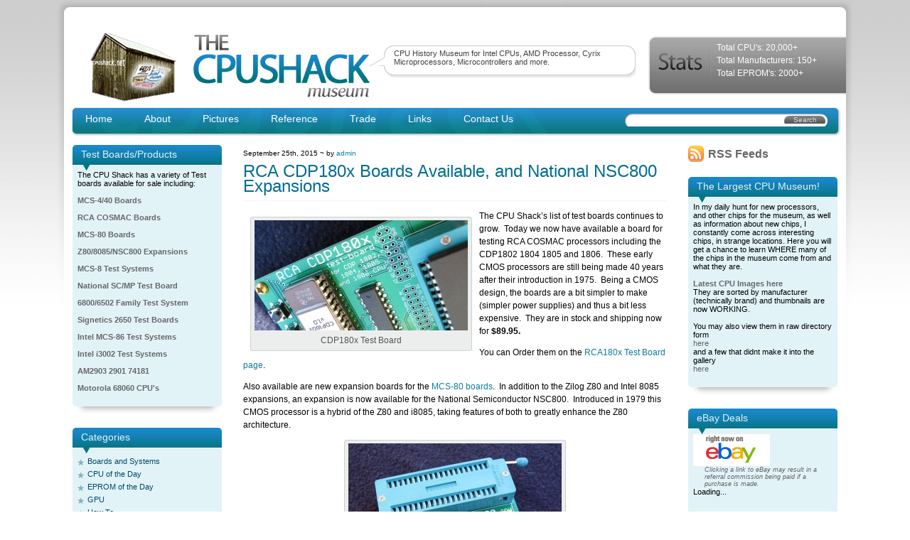

--- FILE ---
content_type: text/html; charset=UTF-8
request_url: https://www.cpushack.com/2015/09/25/rca-cdp180x-boards-available-and-national-nsc800-expansions/
body_size: 18233
content:
<!DOCTYPE html PUBLIC "-//W3C//DTD XHTML 1.0 Transitional//EN" "http://www.w3.org/TR/xhtml1/DTD/xhtml1-transitional.dtd">
<html xmlns="http://www.w3.org/1999/xhtml">

<head profile="http://gmpg.org/xfn/11">
<meta http-equiv="Content-Type" content="text/html; charset=UTF-8" />

<meta name="generator" content="WordPress 6.8.3" /> <!-- leave this for stats -->
<meta name='yandex-verification' content='46b5bac99c3a0881' />
<link rel="stylesheet" href="https://www.cpushack.com/wp-content/themes/cpushack/style.css" type="text/css" media="screen" />
<link rel="alternate" type="application/rss+xml" title="RSS 2.0" href="https://www.cpushack.com/feed/" />
<link rel="alternate" type="text/xml" title="RSS .92" href="https://www.cpushack.com/feed/rss/" />
<link rel="alternate" type="application/atom+xml" title="Atom 0.3" href="https://www.cpushack.com/feed/atom/" />
<link rel="pingback" href="" />

	<link rel='archives' title='August 2025' href='https://www.cpushack.com/2025/08/' />
	<link rel='archives' title='March 2025' href='https://www.cpushack.com/2025/03/' />
	<link rel='archives' title='February 2025' href='https://www.cpushack.com/2025/02/' />
	<link rel='archives' title='March 2024' href='https://www.cpushack.com/2024/03/' />
	<link rel='archives' title='February 2024' href='https://www.cpushack.com/2024/02/' />
	<link rel='archives' title='December 2023' href='https://www.cpushack.com/2023/12/' />
	<link rel='archives' title='September 2023' href='https://www.cpushack.com/2023/09/' />
	<link rel='archives' title='August 2023' href='https://www.cpushack.com/2023/08/' />
	<link rel='archives' title='June 2023' href='https://www.cpushack.com/2023/06/' />
	<link rel='archives' title='April 2023' href='https://www.cpushack.com/2023/04/' />
	<link rel='archives' title='January 2023' href='https://www.cpushack.com/2023/01/' />
	<link rel='archives' title='October 2022' href='https://www.cpushack.com/2022/10/' />
	<link rel='archives' title='September 2022' href='https://www.cpushack.com/2022/09/' />
	<link rel='archives' title='August 2022' href='https://www.cpushack.com/2022/08/' />
	<link rel='archives' title='July 2022' href='https://www.cpushack.com/2022/07/' />
	<link rel='archives' title='June 2022' href='https://www.cpushack.com/2022/06/' />
	<link rel='archives' title='March 2022' href='https://www.cpushack.com/2022/03/' />
	<link rel='archives' title='February 2022' href='https://www.cpushack.com/2022/02/' />
	<link rel='archives' title='January 2022' href='https://www.cpushack.com/2022/01/' />
	<link rel='archives' title='November 2021' href='https://www.cpushack.com/2021/11/' />
	<link rel='archives' title='October 2021' href='https://www.cpushack.com/2021/10/' />
	<link rel='archives' title='September 2021' href='https://www.cpushack.com/2021/09/' />
	<link rel='archives' title='August 2021' href='https://www.cpushack.com/2021/08/' />
	<link rel='archives' title='July 2021' href='https://www.cpushack.com/2021/07/' />
	<link rel='archives' title='June 2021' href='https://www.cpushack.com/2021/06/' />
	<link rel='archives' title='May 2021' href='https://www.cpushack.com/2021/05/' />
	<link rel='archives' title='March 2021' href='https://www.cpushack.com/2021/03/' />
	<link rel='archives' title='February 2021' href='https://www.cpushack.com/2021/02/' />
	<link rel='archives' title='January 2021' href='https://www.cpushack.com/2021/01/' />
	<link rel='archives' title='November 2020' href='https://www.cpushack.com/2020/11/' />
	<link rel='archives' title='October 2020' href='https://www.cpushack.com/2020/10/' />
	<link rel='archives' title='September 2020' href='https://www.cpushack.com/2020/09/' />
	<link rel='archives' title='August 2020' href='https://www.cpushack.com/2020/08/' />
	<link rel='archives' title='July 2020' href='https://www.cpushack.com/2020/07/' />
	<link rel='archives' title='June 2020' href='https://www.cpushack.com/2020/06/' />
	<link rel='archives' title='May 2020' href='https://www.cpushack.com/2020/05/' />
	<link rel='archives' title='April 2020' href='https://www.cpushack.com/2020/04/' />
	<link rel='archives' title='March 2020' href='https://www.cpushack.com/2020/03/' />
	<link rel='archives' title='February 2020' href='https://www.cpushack.com/2020/02/' />
	<link rel='archives' title='January 2020' href='https://www.cpushack.com/2020/01/' />
	<link rel='archives' title='December 2019' href='https://www.cpushack.com/2019/12/' />
	<link rel='archives' title='November 2019' href='https://www.cpushack.com/2019/11/' />
	<link rel='archives' title='October 2019' href='https://www.cpushack.com/2019/10/' />
	<link rel='archives' title='September 2019' href='https://www.cpushack.com/2019/09/' />
	<link rel='archives' title='August 2019' href='https://www.cpushack.com/2019/08/' />
	<link rel='archives' title='June 2019' href='https://www.cpushack.com/2019/06/' />
	<link rel='archives' title='April 2019' href='https://www.cpushack.com/2019/04/' />
	<link rel='archives' title='March 2019' href='https://www.cpushack.com/2019/03/' />
	<link rel='archives' title='January 2019' href='https://www.cpushack.com/2019/01/' />
	<link rel='archives' title='December 2018' href='https://www.cpushack.com/2018/12/' />
	<link rel='archives' title='November 2018' href='https://www.cpushack.com/2018/11/' />
	<link rel='archives' title='October 2018' href='https://www.cpushack.com/2018/10/' />
	<link rel='archives' title='September 2018' href='https://www.cpushack.com/2018/09/' />
	<link rel='archives' title='August 2018' href='https://www.cpushack.com/2018/08/' />
	<link rel='archives' title='July 2018' href='https://www.cpushack.com/2018/07/' />
	<link rel='archives' title='June 2018' href='https://www.cpushack.com/2018/06/' />
	<link rel='archives' title='May 2018' href='https://www.cpushack.com/2018/05/' />
	<link rel='archives' title='April 2018' href='https://www.cpushack.com/2018/04/' />
	<link rel='archives' title='March 2018' href='https://www.cpushack.com/2018/03/' />
	<link rel='archives' title='January 2018' href='https://www.cpushack.com/2018/01/' />
	<link rel='archives' title='December 2017' href='https://www.cpushack.com/2017/12/' />
	<link rel='archives' title='November 2017' href='https://www.cpushack.com/2017/11/' />
	<link rel='archives' title='October 2017' href='https://www.cpushack.com/2017/10/' />
	<link rel='archives' title='September 2017' href='https://www.cpushack.com/2017/09/' />
	<link rel='archives' title='August 2017' href='https://www.cpushack.com/2017/08/' />
	<link rel='archives' title='July 2017' href='https://www.cpushack.com/2017/07/' />
	<link rel='archives' title='June 2017' href='https://www.cpushack.com/2017/06/' />
	<link rel='archives' title='May 2017' href='https://www.cpushack.com/2017/05/' />
	<link rel='archives' title='April 2017' href='https://www.cpushack.com/2017/04/' />
	<link rel='archives' title='March 2017' href='https://www.cpushack.com/2017/03/' />
	<link rel='archives' title='February 2017' href='https://www.cpushack.com/2017/02/' />
	<link rel='archives' title='January 2017' href='https://www.cpushack.com/2017/01/' />
	<link rel='archives' title='November 2016' href='https://www.cpushack.com/2016/11/' />
	<link rel='archives' title='October 2016' href='https://www.cpushack.com/2016/10/' />
	<link rel='archives' title='September 2016' href='https://www.cpushack.com/2016/09/' />
	<link rel='archives' title='August 2016' href='https://www.cpushack.com/2016/08/' />
	<link rel='archives' title='July 2016' href='https://www.cpushack.com/2016/07/' />
	<link rel='archives' title='June 2016' href='https://www.cpushack.com/2016/06/' />
	<link rel='archives' title='May 2016' href='https://www.cpushack.com/2016/05/' />
	<link rel='archives' title='April 2016' href='https://www.cpushack.com/2016/04/' />
	<link rel='archives' title='March 2016' href='https://www.cpushack.com/2016/03/' />
	<link rel='archives' title='February 2016' href='https://www.cpushack.com/2016/02/' />
	<link rel='archives' title='January 2016' href='https://www.cpushack.com/2016/01/' />
	<link rel='archives' title='December 2015' href='https://www.cpushack.com/2015/12/' />
	<link rel='archives' title='November 2015' href='https://www.cpushack.com/2015/11/' />
	<link rel='archives' title='October 2015' href='https://www.cpushack.com/2015/10/' />
	<link rel='archives' title='September 2015' href='https://www.cpushack.com/2015/09/' />
	<link rel='archives' title='July 2015' href='https://www.cpushack.com/2015/07/' />
	<link rel='archives' title='June 2015' href='https://www.cpushack.com/2015/06/' />
	<link rel='archives' title='May 2015' href='https://www.cpushack.com/2015/05/' />
	<link rel='archives' title='April 2015' href='https://www.cpushack.com/2015/04/' />
	<link rel='archives' title='March 2015' href='https://www.cpushack.com/2015/03/' />
	<link rel='archives' title='February 2015' href='https://www.cpushack.com/2015/02/' />
	<link rel='archives' title='January 2015' href='https://www.cpushack.com/2015/01/' />
	<link rel='archives' title='December 2014' href='https://www.cpushack.com/2014/12/' />
	<link rel='archives' title='November 2014' href='https://www.cpushack.com/2014/11/' />
	<link rel='archives' title='October 2014' href='https://www.cpushack.com/2014/10/' />
	<link rel='archives' title='September 2014' href='https://www.cpushack.com/2014/09/' />
	<link rel='archives' title='August 2014' href='https://www.cpushack.com/2014/08/' />
	<link rel='archives' title='July 2014' href='https://www.cpushack.com/2014/07/' />
	<link rel='archives' title='June 2014' href='https://www.cpushack.com/2014/06/' />
	<link rel='archives' title='May 2014' href='https://www.cpushack.com/2014/05/' />
	<link rel='archives' title='April 2014' href='https://www.cpushack.com/2014/04/' />
	<link rel='archives' title='March 2014' href='https://www.cpushack.com/2014/03/' />
	<link rel='archives' title='February 2014' href='https://www.cpushack.com/2014/02/' />
	<link rel='archives' title='January 2014' href='https://www.cpushack.com/2014/01/' />
	<link rel='archives' title='November 2013' href='https://www.cpushack.com/2013/11/' />
	<link rel='archives' title='October 2013' href='https://www.cpushack.com/2013/10/' />
	<link rel='archives' title='September 2013' href='https://www.cpushack.com/2013/09/' />
	<link rel='archives' title='August 2013' href='https://www.cpushack.com/2013/08/' />
	<link rel='archives' title='July 2013' href='https://www.cpushack.com/2013/07/' />
	<link rel='archives' title='June 2013' href='https://www.cpushack.com/2013/06/' />
	<link rel='archives' title='May 2013' href='https://www.cpushack.com/2013/05/' />
	<link rel='archives' title='April 2013' href='https://www.cpushack.com/2013/04/' />
	<link rel='archives' title='March 2013' href='https://www.cpushack.com/2013/03/' />
	<link rel='archives' title='February 2013' href='https://www.cpushack.com/2013/02/' />
	<link rel='archives' title='January 2013' href='https://www.cpushack.com/2013/01/' />
	<link rel='archives' title='December 2012' href='https://www.cpushack.com/2012/12/' />
	<link rel='archives' title='November 2012' href='https://www.cpushack.com/2012/11/' />
	<link rel='archives' title='October 2012' href='https://www.cpushack.com/2012/10/' />
	<link rel='archives' title='September 2012' href='https://www.cpushack.com/2012/09/' />
	<link rel='archives' title='August 2012' href='https://www.cpushack.com/2012/08/' />
	<link rel='archives' title='July 2012' href='https://www.cpushack.com/2012/07/' />
	<link rel='archives' title='September 2011' href='https://www.cpushack.com/2011/09/' />
	<link rel='archives' title='August 2011' href='https://www.cpushack.com/2011/08/' />
	<link rel='archives' title='May 2011' href='https://www.cpushack.com/2011/05/' />
	<link rel='archives' title='April 2011' href='https://www.cpushack.com/2011/04/' />
	<link rel='archives' title='March 2011' href='https://www.cpushack.com/2011/03/' />
	<link rel='archives' title='February 2011' href='https://www.cpushack.com/2011/02/' />
	<link rel='archives' title='January 2011' href='https://www.cpushack.com/2011/01/' />
	<link rel='archives' title='December 2010' href='https://www.cpushack.com/2010/12/' />
	<link rel='archives' title='November 2010' href='https://www.cpushack.com/2010/11/' />
	<link rel='archives' title='October 2010' href='https://www.cpushack.com/2010/10/' />
	<link rel='archives' title='September 2010' href='https://www.cpushack.com/2010/09/' />
	<link rel='archives' title='August 2010' href='https://www.cpushack.com/2010/08/' />
	<link rel='archives' title='June 2010' href='https://www.cpushack.com/2010/06/' />
	<link rel='archives' title='May 2010' href='https://www.cpushack.com/2010/05/' />
	<link rel='archives' title='April 2010' href='https://www.cpushack.com/2010/04/' />
	<link rel='archives' title='March 2010' href='https://www.cpushack.com/2010/03/' />
	<link rel='archives' title='February 2010' href='https://www.cpushack.com/2010/02/' />
	<link rel='archives' title='January 2010' href='https://www.cpushack.com/2010/01/' />
	<link rel='archives' title='November 2009' href='https://www.cpushack.com/2009/11/' />
	<link rel='archives' title='October 2009' href='https://www.cpushack.com/2009/10/' />
	<link rel='archives' title='September 2009' href='https://www.cpushack.com/2009/09/' />
	<link rel='archives' title='July 2009' href='https://www.cpushack.com/2009/07/' />
	<link rel='archives' title='June 2009' href='https://www.cpushack.com/2009/06/' />
	<link rel='archives' title='May 2009' href='https://www.cpushack.com/2009/05/' />
	<link rel='archives' title='April 2009' href='https://www.cpushack.com/2009/04/' />
	<link rel='archives' title='March 2009' href='https://www.cpushack.com/2009/03/' />
	<link rel='archives' title='February 2009' href='https://www.cpushack.com/2009/02/' />
	<link rel='archives' title='January 2009' href='https://www.cpushack.com/2009/01/' />
	<style>img:is([sizes="auto" i], [sizes^="auto," i]) { contain-intrinsic-size: 3000px 1500px }</style>
	
		<!-- All in One SEO 4.9.3 - aioseo.com -->
		<title>RCA CDP180x Boards Available, and National NSC800 Expansions | The CPU Shack Museum</title>
	<meta name="robots" content="max-image-preview:large" />
	<meta name="author" content="admin"/>
	<meta name="keywords" content="cdp1802,cosmac,nsc800" />
	<link rel="canonical" href="https://www.cpushack.com/2015/09/25/rca-cdp180x-boards-available-and-national-nsc800-expansions/" />
	<meta name="generator" content="All in One SEO (AIOSEO) 4.9.3" />
		<meta property="og:locale" content="en_US" />
		<meta property="og:site_name" content="The CPU Shack Museum | CPU History Museum for Intel CPUs, AMD Processor, Cyrix Microprocessors, Microcontrollers and more." />
		<meta property="og:type" content="article" />
		<meta property="og:title" content="RCA CDP180x Boards Available, and National NSC800 Expansions | The CPU Shack Museum" />
		<meta property="og:url" content="https://www.cpushack.com/2015/09/25/rca-cdp180x-boards-available-and-national-nsc800-expansions/" />
		<meta property="article:published_time" content="2015-09-26T03:44:42+00:00" />
		<meta property="article:modified_time" content="2015-09-26T03:44:42+00:00" />
		<meta name="twitter:card" content="summary" />
		<meta name="twitter:title" content="RCA CDP180x Boards Available, and National NSC800 Expansions | The CPU Shack Museum" />
		<script type="application/ld+json" class="aioseo-schema">
			{"@context":"https:\/\/schema.org","@graph":[{"@type":"Article","@id":"https:\/\/www.cpushack.com\/2015\/09\/25\/rca-cdp180x-boards-available-and-national-nsc800-expansions\/#article","name":"RCA CDP180x Boards Available, and National NSC800 Expansions | The CPU Shack Museum","headline":"RCA CDP180x Boards Available, and National NSC800 Expansions","author":{"@id":"https:\/\/www.cpushack.com\/author\/admin\/#author"},"publisher":{"@id":"https:\/\/www.cpushack.com\/#organization"},"image":{"@type":"ImageObject","url":"https:\/\/www.cpushack.com\/wp-content\/uploads\/2015\/09\/CDP180x_2.jpg","@id":"https:\/\/www.cpushack.com\/2015\/09\/25\/rca-cdp180x-boards-available-and-national-nsc800-expansions\/#articleImage","width":1024,"height":529},"datePublished":"2015-09-25T21:44:42-06:00","dateModified":"2015-09-25T21:44:42-06:00","inLanguage":"en-US","mainEntityOfPage":{"@id":"https:\/\/www.cpushack.com\/2015\/09\/25\/rca-cdp180x-boards-available-and-national-nsc800-expansions\/#webpage"},"isPartOf":{"@id":"https:\/\/www.cpushack.com\/2015\/09\/25\/rca-cdp180x-boards-available-and-national-nsc800-expansions\/#webpage"},"articleSection":"Products, CDP1802, COSMAC, NSC800"},{"@type":"BreadcrumbList","@id":"https:\/\/www.cpushack.com\/2015\/09\/25\/rca-cdp180x-boards-available-and-national-nsc800-expansions\/#breadcrumblist","itemListElement":[{"@type":"ListItem","@id":"https:\/\/www.cpushack.com#listItem","position":1,"name":"Home","item":"https:\/\/www.cpushack.com","nextItem":{"@type":"ListItem","@id":"https:\/\/www.cpushack.com\/category\/products\/#listItem","name":"Products"}},{"@type":"ListItem","@id":"https:\/\/www.cpushack.com\/category\/products\/#listItem","position":2,"name":"Products","item":"https:\/\/www.cpushack.com\/category\/products\/","nextItem":{"@type":"ListItem","@id":"https:\/\/www.cpushack.com\/2015\/09\/25\/rca-cdp180x-boards-available-and-national-nsc800-expansions\/#listItem","name":"RCA CDP180x Boards Available, and National NSC800 Expansions"},"previousItem":{"@type":"ListItem","@id":"https:\/\/www.cpushack.com#listItem","name":"Home"}},{"@type":"ListItem","@id":"https:\/\/www.cpushack.com\/2015\/09\/25\/rca-cdp180x-boards-available-and-national-nsc800-expansions\/#listItem","position":3,"name":"RCA CDP180x Boards Available, and National NSC800 Expansions","previousItem":{"@type":"ListItem","@id":"https:\/\/www.cpushack.com\/category\/products\/#listItem","name":"Products"}}]},{"@type":"Organization","@id":"https:\/\/www.cpushack.com\/#organization","name":"The CPU Shack Museum","description":"CPU History Museum for Intel CPUs, AMD Processor, Cyrix Microprocessors, Microcontrollers and more.","url":"https:\/\/www.cpushack.com\/"},{"@type":"Person","@id":"https:\/\/www.cpushack.com\/author\/admin\/#author","url":"https:\/\/www.cpushack.com\/author\/admin\/","name":"admin","image":{"@type":"ImageObject","@id":"https:\/\/www.cpushack.com\/2015\/09\/25\/rca-cdp180x-boards-available-and-national-nsc800-expansions\/#authorImage","url":"https:\/\/secure.gravatar.com\/avatar\/68ed5de547d3bb017cbdcf573adfb9caaafb4014dfa96f8b928ff5c9574fa256?s=96&d=mm&r=g","width":96,"height":96,"caption":"admin"}},{"@type":"WebPage","@id":"https:\/\/www.cpushack.com\/2015\/09\/25\/rca-cdp180x-boards-available-and-national-nsc800-expansions\/#webpage","url":"https:\/\/www.cpushack.com\/2015\/09\/25\/rca-cdp180x-boards-available-and-national-nsc800-expansions\/","name":"RCA CDP180x Boards Available, and National NSC800 Expansions | The CPU Shack Museum","inLanguage":"en-US","isPartOf":{"@id":"https:\/\/www.cpushack.com\/#website"},"breadcrumb":{"@id":"https:\/\/www.cpushack.com\/2015\/09\/25\/rca-cdp180x-boards-available-and-national-nsc800-expansions\/#breadcrumblist"},"author":{"@id":"https:\/\/www.cpushack.com\/author\/admin\/#author"},"creator":{"@id":"https:\/\/www.cpushack.com\/author\/admin\/#author"},"datePublished":"2015-09-25T21:44:42-06:00","dateModified":"2015-09-25T21:44:42-06:00"},{"@type":"WebSite","@id":"https:\/\/www.cpushack.com\/#website","url":"https:\/\/www.cpushack.com\/","name":"The CPU Shack Museum","description":"CPU History Museum for Intel CPUs, AMD Processor, Cyrix Microprocessors, Microcontrollers and more.","inLanguage":"en-US","publisher":{"@id":"https:\/\/www.cpushack.com\/#organization"}}]}
		</script>
		<!-- All in One SEO -->

<link rel="alternate" type="application/rss+xml" title="The CPU Shack Museum &raquo; RCA CDP180x Boards Available, and National NSC800 Expansions Comments Feed" href="https://www.cpushack.com/2015/09/25/rca-cdp180x-boards-available-and-national-nsc800-expansions/feed/" />
<script type="text/javascript">
/* <![CDATA[ */
window._wpemojiSettings = {"baseUrl":"https:\/\/s.w.org\/images\/core\/emoji\/16.0.1\/72x72\/","ext":".png","svgUrl":"https:\/\/s.w.org\/images\/core\/emoji\/16.0.1\/svg\/","svgExt":".svg","source":{"concatemoji":"https:\/\/www.cpushack.com\/wp-includes\/js\/wp-emoji-release.min.js?ver=6.8.3"}};
/*! This file is auto-generated */
!function(s,n){var o,i,e;function c(e){try{var t={supportTests:e,timestamp:(new Date).valueOf()};sessionStorage.setItem(o,JSON.stringify(t))}catch(e){}}function p(e,t,n){e.clearRect(0,0,e.canvas.width,e.canvas.height),e.fillText(t,0,0);var t=new Uint32Array(e.getImageData(0,0,e.canvas.width,e.canvas.height).data),a=(e.clearRect(0,0,e.canvas.width,e.canvas.height),e.fillText(n,0,0),new Uint32Array(e.getImageData(0,0,e.canvas.width,e.canvas.height).data));return t.every(function(e,t){return e===a[t]})}function u(e,t){e.clearRect(0,0,e.canvas.width,e.canvas.height),e.fillText(t,0,0);for(var n=e.getImageData(16,16,1,1),a=0;a<n.data.length;a++)if(0!==n.data[a])return!1;return!0}function f(e,t,n,a){switch(t){case"flag":return n(e,"\ud83c\udff3\ufe0f\u200d\u26a7\ufe0f","\ud83c\udff3\ufe0f\u200b\u26a7\ufe0f")?!1:!n(e,"\ud83c\udde8\ud83c\uddf6","\ud83c\udde8\u200b\ud83c\uddf6")&&!n(e,"\ud83c\udff4\udb40\udc67\udb40\udc62\udb40\udc65\udb40\udc6e\udb40\udc67\udb40\udc7f","\ud83c\udff4\u200b\udb40\udc67\u200b\udb40\udc62\u200b\udb40\udc65\u200b\udb40\udc6e\u200b\udb40\udc67\u200b\udb40\udc7f");case"emoji":return!a(e,"\ud83e\udedf")}return!1}function g(e,t,n,a){var r="undefined"!=typeof WorkerGlobalScope&&self instanceof WorkerGlobalScope?new OffscreenCanvas(300,150):s.createElement("canvas"),o=r.getContext("2d",{willReadFrequently:!0}),i=(o.textBaseline="top",o.font="600 32px Arial",{});return e.forEach(function(e){i[e]=t(o,e,n,a)}),i}function t(e){var t=s.createElement("script");t.src=e,t.defer=!0,s.head.appendChild(t)}"undefined"!=typeof Promise&&(o="wpEmojiSettingsSupports",i=["flag","emoji"],n.supports={everything:!0,everythingExceptFlag:!0},e=new Promise(function(e){s.addEventListener("DOMContentLoaded",e,{once:!0})}),new Promise(function(t){var n=function(){try{var e=JSON.parse(sessionStorage.getItem(o));if("object"==typeof e&&"number"==typeof e.timestamp&&(new Date).valueOf()<e.timestamp+604800&&"object"==typeof e.supportTests)return e.supportTests}catch(e){}return null}();if(!n){if("undefined"!=typeof Worker&&"undefined"!=typeof OffscreenCanvas&&"undefined"!=typeof URL&&URL.createObjectURL&&"undefined"!=typeof Blob)try{var e="postMessage("+g.toString()+"("+[JSON.stringify(i),f.toString(),p.toString(),u.toString()].join(",")+"));",a=new Blob([e],{type:"text/javascript"}),r=new Worker(URL.createObjectURL(a),{name:"wpTestEmojiSupports"});return void(r.onmessage=function(e){c(n=e.data),r.terminate(),t(n)})}catch(e){}c(n=g(i,f,p,u))}t(n)}).then(function(e){for(var t in e)n.supports[t]=e[t],n.supports.everything=n.supports.everything&&n.supports[t],"flag"!==t&&(n.supports.everythingExceptFlag=n.supports.everythingExceptFlag&&n.supports[t]);n.supports.everythingExceptFlag=n.supports.everythingExceptFlag&&!n.supports.flag,n.DOMReady=!1,n.readyCallback=function(){n.DOMReady=!0}}).then(function(){return e}).then(function(){var e;n.supports.everything||(n.readyCallback(),(e=n.source||{}).concatemoji?t(e.concatemoji):e.wpemoji&&e.twemoji&&(t(e.twemoji),t(e.wpemoji)))}))}((window,document),window._wpemojiSettings);
/* ]]> */
</script>
<!-- www.cpushack.com is managing ads with Advanced Ads 2.0.16 – https://wpadvancedads.com/ --><script id="cpush-ready">
			window.advanced_ads_ready=function(e,a){a=a||"complete";var d=function(e){return"interactive"===a?"loading"!==e:"complete"===e};d(document.readyState)?e():document.addEventListener("readystatechange",(function(a){d(a.target.readyState)&&e()}),{once:"interactive"===a})},window.advanced_ads_ready_queue=window.advanced_ads_ready_queue||[];		</script>
		<style id='wp-emoji-styles-inline-css' type='text/css'>

	img.wp-smiley, img.emoji {
		display: inline !important;
		border: none !important;
		box-shadow: none !important;
		height: 1em !important;
		width: 1em !important;
		margin: 0 0.07em !important;
		vertical-align: -0.1em !important;
		background: none !important;
		padding: 0 !important;
	}
</style>
<link rel='stylesheet' id='wp-block-library-css' href='https://www.cpushack.com/wp-includes/css/dist/block-library/style.min.css?ver=6.8.3' type='text/css' media='all' />
<style id='classic-theme-styles-inline-css' type='text/css'>
/*! This file is auto-generated */
.wp-block-button__link{color:#fff;background-color:#32373c;border-radius:9999px;box-shadow:none;text-decoration:none;padding:calc(.667em + 2px) calc(1.333em + 2px);font-size:1.125em}.wp-block-file__button{background:#32373c;color:#fff;text-decoration:none}
</style>
<link rel='stylesheet' id='aioseo/css/src/vue/standalone/blocks/table-of-contents/global.scss-css' href='https://www.cpushack.com/wp-content/plugins/all-in-one-seo-pack/dist/Lite/assets/css/table-of-contents/global.e90f6d47.css?ver=4.9.3' type='text/css' media='all' />
<style id='global-styles-inline-css' type='text/css'>
:root{--wp--preset--aspect-ratio--square: 1;--wp--preset--aspect-ratio--4-3: 4/3;--wp--preset--aspect-ratio--3-4: 3/4;--wp--preset--aspect-ratio--3-2: 3/2;--wp--preset--aspect-ratio--2-3: 2/3;--wp--preset--aspect-ratio--16-9: 16/9;--wp--preset--aspect-ratio--9-16: 9/16;--wp--preset--color--black: #000000;--wp--preset--color--cyan-bluish-gray: #abb8c3;--wp--preset--color--white: #ffffff;--wp--preset--color--pale-pink: #f78da7;--wp--preset--color--vivid-red: #cf2e2e;--wp--preset--color--luminous-vivid-orange: #ff6900;--wp--preset--color--luminous-vivid-amber: #fcb900;--wp--preset--color--light-green-cyan: #7bdcb5;--wp--preset--color--vivid-green-cyan: #00d084;--wp--preset--color--pale-cyan-blue: #8ed1fc;--wp--preset--color--vivid-cyan-blue: #0693e3;--wp--preset--color--vivid-purple: #9b51e0;--wp--preset--gradient--vivid-cyan-blue-to-vivid-purple: linear-gradient(135deg,rgba(6,147,227,1) 0%,rgb(155,81,224) 100%);--wp--preset--gradient--light-green-cyan-to-vivid-green-cyan: linear-gradient(135deg,rgb(122,220,180) 0%,rgb(0,208,130) 100%);--wp--preset--gradient--luminous-vivid-amber-to-luminous-vivid-orange: linear-gradient(135deg,rgba(252,185,0,1) 0%,rgba(255,105,0,1) 100%);--wp--preset--gradient--luminous-vivid-orange-to-vivid-red: linear-gradient(135deg,rgba(255,105,0,1) 0%,rgb(207,46,46) 100%);--wp--preset--gradient--very-light-gray-to-cyan-bluish-gray: linear-gradient(135deg,rgb(238,238,238) 0%,rgb(169,184,195) 100%);--wp--preset--gradient--cool-to-warm-spectrum: linear-gradient(135deg,rgb(74,234,220) 0%,rgb(151,120,209) 20%,rgb(207,42,186) 40%,rgb(238,44,130) 60%,rgb(251,105,98) 80%,rgb(254,248,76) 100%);--wp--preset--gradient--blush-light-purple: linear-gradient(135deg,rgb(255,206,236) 0%,rgb(152,150,240) 100%);--wp--preset--gradient--blush-bordeaux: linear-gradient(135deg,rgb(254,205,165) 0%,rgb(254,45,45) 50%,rgb(107,0,62) 100%);--wp--preset--gradient--luminous-dusk: linear-gradient(135deg,rgb(255,203,112) 0%,rgb(199,81,192) 50%,rgb(65,88,208) 100%);--wp--preset--gradient--pale-ocean: linear-gradient(135deg,rgb(255,245,203) 0%,rgb(182,227,212) 50%,rgb(51,167,181) 100%);--wp--preset--gradient--electric-grass: linear-gradient(135deg,rgb(202,248,128) 0%,rgb(113,206,126) 100%);--wp--preset--gradient--midnight: linear-gradient(135deg,rgb(2,3,129) 0%,rgb(40,116,252) 100%);--wp--preset--font-size--small: 13px;--wp--preset--font-size--medium: 20px;--wp--preset--font-size--large: 36px;--wp--preset--font-size--x-large: 42px;--wp--preset--spacing--20: 0.44rem;--wp--preset--spacing--30: 0.67rem;--wp--preset--spacing--40: 1rem;--wp--preset--spacing--50: 1.5rem;--wp--preset--spacing--60: 2.25rem;--wp--preset--spacing--70: 3.38rem;--wp--preset--spacing--80: 5.06rem;--wp--preset--shadow--natural: 6px 6px 9px rgba(0, 0, 0, 0.2);--wp--preset--shadow--deep: 12px 12px 50px rgba(0, 0, 0, 0.4);--wp--preset--shadow--sharp: 6px 6px 0px rgba(0, 0, 0, 0.2);--wp--preset--shadow--outlined: 6px 6px 0px -3px rgba(255, 255, 255, 1), 6px 6px rgba(0, 0, 0, 1);--wp--preset--shadow--crisp: 6px 6px 0px rgba(0, 0, 0, 1);}:where(.is-layout-flex){gap: 0.5em;}:where(.is-layout-grid){gap: 0.5em;}body .is-layout-flex{display: flex;}.is-layout-flex{flex-wrap: wrap;align-items: center;}.is-layout-flex > :is(*, div){margin: 0;}body .is-layout-grid{display: grid;}.is-layout-grid > :is(*, div){margin: 0;}:where(.wp-block-columns.is-layout-flex){gap: 2em;}:where(.wp-block-columns.is-layout-grid){gap: 2em;}:where(.wp-block-post-template.is-layout-flex){gap: 1.25em;}:where(.wp-block-post-template.is-layout-grid){gap: 1.25em;}.has-black-color{color: var(--wp--preset--color--black) !important;}.has-cyan-bluish-gray-color{color: var(--wp--preset--color--cyan-bluish-gray) !important;}.has-white-color{color: var(--wp--preset--color--white) !important;}.has-pale-pink-color{color: var(--wp--preset--color--pale-pink) !important;}.has-vivid-red-color{color: var(--wp--preset--color--vivid-red) !important;}.has-luminous-vivid-orange-color{color: var(--wp--preset--color--luminous-vivid-orange) !important;}.has-luminous-vivid-amber-color{color: var(--wp--preset--color--luminous-vivid-amber) !important;}.has-light-green-cyan-color{color: var(--wp--preset--color--light-green-cyan) !important;}.has-vivid-green-cyan-color{color: var(--wp--preset--color--vivid-green-cyan) !important;}.has-pale-cyan-blue-color{color: var(--wp--preset--color--pale-cyan-blue) !important;}.has-vivid-cyan-blue-color{color: var(--wp--preset--color--vivid-cyan-blue) !important;}.has-vivid-purple-color{color: var(--wp--preset--color--vivid-purple) !important;}.has-black-background-color{background-color: var(--wp--preset--color--black) !important;}.has-cyan-bluish-gray-background-color{background-color: var(--wp--preset--color--cyan-bluish-gray) !important;}.has-white-background-color{background-color: var(--wp--preset--color--white) !important;}.has-pale-pink-background-color{background-color: var(--wp--preset--color--pale-pink) !important;}.has-vivid-red-background-color{background-color: var(--wp--preset--color--vivid-red) !important;}.has-luminous-vivid-orange-background-color{background-color: var(--wp--preset--color--luminous-vivid-orange) !important;}.has-luminous-vivid-amber-background-color{background-color: var(--wp--preset--color--luminous-vivid-amber) !important;}.has-light-green-cyan-background-color{background-color: var(--wp--preset--color--light-green-cyan) !important;}.has-vivid-green-cyan-background-color{background-color: var(--wp--preset--color--vivid-green-cyan) !important;}.has-pale-cyan-blue-background-color{background-color: var(--wp--preset--color--pale-cyan-blue) !important;}.has-vivid-cyan-blue-background-color{background-color: var(--wp--preset--color--vivid-cyan-blue) !important;}.has-vivid-purple-background-color{background-color: var(--wp--preset--color--vivid-purple) !important;}.has-black-border-color{border-color: var(--wp--preset--color--black) !important;}.has-cyan-bluish-gray-border-color{border-color: var(--wp--preset--color--cyan-bluish-gray) !important;}.has-white-border-color{border-color: var(--wp--preset--color--white) !important;}.has-pale-pink-border-color{border-color: var(--wp--preset--color--pale-pink) !important;}.has-vivid-red-border-color{border-color: var(--wp--preset--color--vivid-red) !important;}.has-luminous-vivid-orange-border-color{border-color: var(--wp--preset--color--luminous-vivid-orange) !important;}.has-luminous-vivid-amber-border-color{border-color: var(--wp--preset--color--luminous-vivid-amber) !important;}.has-light-green-cyan-border-color{border-color: var(--wp--preset--color--light-green-cyan) !important;}.has-vivid-green-cyan-border-color{border-color: var(--wp--preset--color--vivid-green-cyan) !important;}.has-pale-cyan-blue-border-color{border-color: var(--wp--preset--color--pale-cyan-blue) !important;}.has-vivid-cyan-blue-border-color{border-color: var(--wp--preset--color--vivid-cyan-blue) !important;}.has-vivid-purple-border-color{border-color: var(--wp--preset--color--vivid-purple) !important;}.has-vivid-cyan-blue-to-vivid-purple-gradient-background{background: var(--wp--preset--gradient--vivid-cyan-blue-to-vivid-purple) !important;}.has-light-green-cyan-to-vivid-green-cyan-gradient-background{background: var(--wp--preset--gradient--light-green-cyan-to-vivid-green-cyan) !important;}.has-luminous-vivid-amber-to-luminous-vivid-orange-gradient-background{background: var(--wp--preset--gradient--luminous-vivid-amber-to-luminous-vivid-orange) !important;}.has-luminous-vivid-orange-to-vivid-red-gradient-background{background: var(--wp--preset--gradient--luminous-vivid-orange-to-vivid-red) !important;}.has-very-light-gray-to-cyan-bluish-gray-gradient-background{background: var(--wp--preset--gradient--very-light-gray-to-cyan-bluish-gray) !important;}.has-cool-to-warm-spectrum-gradient-background{background: var(--wp--preset--gradient--cool-to-warm-spectrum) !important;}.has-blush-light-purple-gradient-background{background: var(--wp--preset--gradient--blush-light-purple) !important;}.has-blush-bordeaux-gradient-background{background: var(--wp--preset--gradient--blush-bordeaux) !important;}.has-luminous-dusk-gradient-background{background: var(--wp--preset--gradient--luminous-dusk) !important;}.has-pale-ocean-gradient-background{background: var(--wp--preset--gradient--pale-ocean) !important;}.has-electric-grass-gradient-background{background: var(--wp--preset--gradient--electric-grass) !important;}.has-midnight-gradient-background{background: var(--wp--preset--gradient--midnight) !important;}.has-small-font-size{font-size: var(--wp--preset--font-size--small) !important;}.has-medium-font-size{font-size: var(--wp--preset--font-size--medium) !important;}.has-large-font-size{font-size: var(--wp--preset--font-size--large) !important;}.has-x-large-font-size{font-size: var(--wp--preset--font-size--x-large) !important;}
:where(.wp-block-post-template.is-layout-flex){gap: 1.25em;}:where(.wp-block-post-template.is-layout-grid){gap: 1.25em;}
:where(.wp-block-columns.is-layout-flex){gap: 2em;}:where(.wp-block-columns.is-layout-grid){gap: 2em;}
:root :where(.wp-block-pullquote){font-size: 1.5em;line-height: 1.6;}
</style>
<link rel='stylesheet' id='eazyest-slideshow-css' href='https://www.cpushack.com/wp-content/plugins/eazyest-gallery/frontend/css/camera.css?ver=6.8.3' type='text/css' media='all' />
<link rel='stylesheet' id='ms-main-css' href='https://www.cpushack.com/wp-content/plugins/masterslider/public/assets/css/masterslider.main.css?ver=3.2.14' type='text/css' media='all' />
<link rel='stylesheet' id='ms-custom-css' href='https://www.cpushack.com/wp-content/uploads/masterslider/custom.css?ver=4.6' type='text/css' media='all' />
<style id='fu_ebay_style-inline-css' type='text/css'>
.fu_ebay_maxtwolines{display:block;text-overflow:ellipsis;word-wrap:break-word;overflow:hidden;max-height:3.6em;line-height:1.8em}.fu_ebay_blackonwhite{color:#000;background-color:#fff}.fu_ebay_blackonwhite a,.fu_ebay_blackonwhite a:active,.fu_ebay_blackonwhite a:hover{color:#000}.fu_ebay_whiteonblack{color:#fff;background-color:#000}.fu_ebay_whiteonblack a,.fu_ebay_whiteonblack a:active,.fu_ebay_whiteonblack a:hover{color:#fff}.fu_ebay_prioritylisting{background-color:#ffe}.fu_ebay_storename,.fu_ebay_buyingformat,.fu_ebay_feedback,.fu_ebay_endtime,.fu_ebay_location,.fu_ebay_bids,.fu_ebay_condition{filter:opacity(0.6);font-size:smaller}.fu_ebay_results_title{margin-bottom:0 !important}.fu_ebay_results_title,.fu_ebay_visitlink,.fu_ebay_listing_rightnowonebay,.fu_ebay_results_addisclosure{display:block !important}.fu_ebay_results_title a img{display:inline;vertical-align:middle;padding-top:5px}h6.fu_ebay_results_group{font-size:smaller;margin:1rem}.fu_ebay_results_container{position:relative;padding-bottom:10px}.fu_ebay_results_row{display:flex;flex-wrap:wrap;border-top:2px solid #ddd}.fu_ebay_results_cellcommon{vertical-align:top;width:1%}.fu_ebay_results_cell1{flex:100%;max-width:100%}.fu_ebay_results_cell2{flex:50%;max-width:50%}.fu_ebay_results_cell3{flex:33%;max-width:33%}.fu_ebay_results_cell4{flex:25%;max-width:25%}.fu_ebay_results_cell5{flex:20%;max-width:20%}.fu_ebay_results_cell6{flex:16.6%;max-width:16.6%}.fu_ebay_results_cell7{flex:14.2%;max-width:14.2%}.fu_ebay_results_cell8{flex:12.5%;max-width:12.5%}@media screen and (max-width:800px){.fu_ebay_results_cell4{flex:50%;max-width:50%}.fu_ebay_results_cell5{flex:50%;max-width:50%}.fu_ebay_results_cell6{flex:33%;max-width:33%}.fu_ebay_results_cell7{flex:33%;max-width:33%}.fu_ebay_results_cell8{flex:33%;max-width:33%}}@media screen and (max-width:500px){.fu_ebay_results_cell2,.fu_ebay_results_cell3,.fu_ebay_results_cell4,.fu_ebay_results_cell5,.fu_ebay_results_cell6,.fu_ebay_results_cell7,.fu_ebay_results_cell8{flex:100%;max-width:100%}}.fu_ebay_results_cell_padding{padding:.2em;width:100%}.fu_ebay_results_cell_paddingtop{padding-top:1em}.fu_ebay_results_cell_bottomborder{border-bottom:#ccc solid 1px}.fu_ebay_content_addisclosure,.fu_ebay_results_addisclosure{color:#666;font-size:.8em;font-style:italic;text-align:left}.fu_ebay_results_addisclosure{margin:0 16px}.fu_ebay_listing_frame{padding:2px 4px}.fu_ebay_listing_item{padding:5px;font-size:smaller;overflow:hidden}.fu_ebay_listing_contentwrapper_centre{display:flex;flex-direction:column;align-items:center;height:100%}.fu_ebay_listing_content_centre{flex-grow:1;width:100%}.fu_ebay_listing_img{text-align:center;overflow:hidden;align-items:center;display:flex}.fu_ebay_listing_img img{margin-left:auto;margin-right:auto}.fu_ebay_listing_contentwrapper_left{display:flex;padding:5px;width:100%}.fu_ebay_listing_img_left{max-width:50%}.fu_ebay_listing_content_left{flex:50%;padding-left:10px}.fu_ebay_listing_rightnowonebay img{float:right}.fu_ebay_listing_clear{clear:both}.fu_ebay_priceactive{color:inherit;font-weight:bolder;display:inline}.fu_ebay_pricesold{color:#090;font-weight:bolder;display:inline}.fu_ebay_priceunsold{color:#F00;font-weight:bolder;display:inline}.fu_ebay_pricebin,.fu_ebay_binlogo{border:0;display:inline}.fu_ebay_soldtext{color:#090;font-weight:bolder;border:#090 1px solid;display:inline;padding:1px 3px}.fu_ebay_classifiedtext{color:#666;font-size:smaller;display:inline}.fu_ebay_prioritylistingtext{color:red;background-color:#ff0}.fu_ebay_feedback_row{display:flex;flex-wrap:wrap}.fu_ebay_feedback_icon{display:inline;vertical-align:middle}.fu_ebay_feedback_summary{color:#666;font-size:smaller}.fu_ebay_feedback_rating_container{display:flex}.fu_ebay_feedback_rating_table{flex:1}.fu_ebay_feedback_detailleft{float:left;margin:0 4px}.fu_ebay_feedback_detailright{margin-left:50px}.fu_ebay_feedback_detail_comment{color:#444;font-weight:bolder;font-size:smaller}.fu_ebay_feedback_detail_user{color:#666;font-size:smaller}.fu_ebay_feedback_item a{color:#666;font-size:smaller}.fu_ebay_feedback_stars{background:url('[data-uri]');background-size:16px;display:inline-block;font-size:16px;height:16px;line-height:1;width:80px}.fu_ebay_feedback_stars span{background:url('[data-uri]');background-size:16px;display:inline-block;height:16px}.fu_ebay_slidedot,.fu_ebay_slideprev,.fu_ebay_slidenext{font-size:24px;height:18px;width:18px;cursor:pointer;margin:0 2px;display:inline-block;transition:background-color .6s ease}.fu_ebay_slideprev,.fu_ebay_slidenext{color:#bbb}.fu_ebay_slidenext{right:0}.fu_ebay_slidedot{background-color:#bbb;border-radius:50%}.fu_ebay_slideprev:hover,.fu_ebay_slidenext:hover{color:#717171}.fu_ebay_slideactive,.fu_ebay_slidedot:hover{background-color:#717171}.fu_ebay_slideloadmore{display:inline-block;text-align:center;color:#fff;background:#717171;width:60%;cursor:pointer;text-transform:uppercase;font-family:sans-serif;border-radius:10px}.fu_ebay_slidegototop{display:block;text-align:center;color:#fff;background:#717171;cursor:pointer;float:right;margin-right:10px;padding:0 10px;border-radius:10px}.fu_ebay_slideloadmore:hover,.fu_ebay_slidegototop:hover{background-color:#888}.fu_ebay_slidefade{-webkit-animation-name:fu_ebay_slidefade;-webkit-animation-duration:1.5s;animation-name:fu_ebay_slidefade;animation-duration:1.5s}@-webkit-keyframesfu_ebay_slidefade{from{opacity:.4}to{opacity:1}}@keyframesfu_ebay_slidefade{from{opacity:.4}to{opacity:1}}.fu_ebay_admin_row{display:flex}.fu_ebay_admin_col1{padding:0 1em;width:80%}.fu_ebay_admin_col2{padding:0 1em;width:20%;border-left:1px solid #ddd}.fu_ebay_admin_box{border-bottom:1px solid #ddd;margin-bottom:20px;padding-bottom:20px;margin-bottom:40px}.fu_ebay_admin_checkbox li{display:inline-block;width:12em}.fu_ebay_fel_link{color:#666;font-size:.7em;text-align:center;margin-top:.5em}.fu_ebay_fel_link a{text-decoration:none}.fu_blackonwhite{color:#000;background-color:#fff}.fu_blackonwhite a,.fu_blackonwhite a:active,.fu_blackonwhite a:hover{color:#000}.fu_whiteonblack{color:#fff;background-color:#000}.fu_whiteonblack a,.fu_whiteonblack a:active,.fu_whiteonblack a:hover{color:#fff}.fu_slidedot,.fu_slideprev,.fu_slidenext{font-size:24px;height:18px;width:18px;cursor:pointer;margin:0 2px;display:inline-block;transition:background-color .6s ease}.fu_slideprev,.fu_slidenext{color:#bbb}.fu_slidenext{right:0}.fu_slidedot{background-color:#bbb;border-radius:50%}.fu_slideprev:hover,.fu_slidenext:hover{color:#717171}.fu_slideactive,.fu_slidedot:hover{background-color:#717171}.fu_slideloadmore{display:inline-block;text-align:center;color:#fff;background:#717171;width:60%;cursor:pointer;text-transform:uppercase;font-family:sans-serif;border-radius:10px}.fu_slidegototop{display:block;text-align:center;color:#fff;background:#717171;cursor:pointer;float:right;margin-right:10px;padding:0 10px;border-radius:10px}.fu_slideloadmore:hover,.fu_slidegototop:hover{background-color:#888}.fu_slidefade{-webkit-animation-name:fu_slidefade;-webkit-animation-duration:1.5s;animation-name:fu_slidefade;animation-duration:1.5s}@-webkit-keyframes fu_slidefade{from{opacity:.4}to{opacity:1}}@keyframes fu_slidefade{from{opacity:.4}to{opacity:1}}
.fu_ebay_title a {overflow:hidden;text-overflow:ellipsis;display:-webkit-box;-webkit-line-clamp:3;line-clamp:3; -webkit-box-orient:vertical;}
.fu_ebay_desc {overflow:hidden;text-overflow:ellipsis;display:-webkit-box;-webkit-line-clamp:20;line-clamp:20; -webkit-box-orient:vertical;}
</style>
<script type="text/javascript" src="https://www.cpushack.com/wp-includes/js/jquery/jquery.min.js?ver=3.7.1" id="jquery-core-js"></script>
<script type="text/javascript" src="https://www.cpushack.com/wp-includes/js/jquery/jquery-migrate.min.js?ver=3.4.1" id="jquery-migrate-js"></script>
<script type="text/javascript" src="https://www.cpushack.com/wp-includes/js/dist/hooks.min.js?ver=4d63a3d491d11ffd8ac6" id="wp-hooks-js"></script>
<script type="text/javascript" src="https://www.cpushack.com/wp-includes/js/dist/i18n.min.js?ver=5e580eb46a90c2b997e6" id="wp-i18n-js"></script>
<script type="text/javascript" id="wp-i18n-js-after">
/* <![CDATA[ */
wp.i18n.setLocaleData( { 'text direction\u0004ltr': [ 'ltr' ] } );
/* ]]> */
</script>
<script type="text/javascript" id="fu_ebay_script-js-after">
/* <![CDATA[ */
/*FEL v2.12.17*/

const fu_bot_useragents=['googlebot','bot','crawl','lighthouse','insights','spider','slurp','baidu','bing','msn','teoma','yandex','java','wget','curl','commons-httpclient','python-urllib','libwww','httpunit','nutch','biglotron','convera','gigablast','archive','webmon','httrack','grub','netresearchserver','speedy','fluffy','bibnum','findlink','panscient','ioi','ips-agent','yanga','voyager','cyberpatrol','postrank','page2rss','linkdex','ezooms','heritrix','findthatfile','aboundex','summify','ec2linkfinder','slack','pinterest','reddit','twitter','whatsapp','yeti','retrevopageanalyzer','sogou','wotbox','ichiro','drupact','coccoc','integromedb','siteexplorer','proximic','changedetection','wesee','scrape','scaper','g00g1e','binlar','indexer','megaindex','ltx71','bubing','qwantify','lipperhey','y!j-asr','addthis',];
const fu_ebay_campid='5337623773',fu_ebay_smartlinks_customid='';fu_ebay_smartlinks_newwin='1';
if (typeof window.fu_slideshowtimer === "undefined") window.fu_slideshowtimer=10000;
if(typeof window.fu_is_bot_useragent==="undefined"){window.fu_is_bot_useragent=0}if(typeof fu_bot_useragents!=="undefined"){for(var j=0;j<fu_bot_useragents.length;j++){if(window.navigator.userAgent.toLowerCase().indexOf(fu_bot_useragents[j])!==-1){window.fu_is_bot_useragent=1;break}}}if(typeof window.fu_slideIndex==="undefined"){window.fu_slideIndex=new Array()}if(typeof window.fu_slideTimeout==="undefined"){window.fu_slideTimeout=new Array()}function fuPlusSlides(b,a){fuShowSlide(window.fu_slideIndex[a]+=b,a)}function fuCurrentSlide(b,a){fuShowSlide(window.fu_slideIndex[a]=b,a)}function fuShowSlide(e,d){var a,b=document.getElementsByClassName("fu_slide_"+d),c=document.getElementsByClassName("fu_slidedot_"+d);if(e>=b.length){window.fu_slideIndex[d]=0}if(e<0){window.fu_slideIndex[d]=b.length-1}for(a=0;a<b.length;a++){b[a].style.display="none"}for(a=0;a<c.length;a++){c[a].className=c[a].className.replace(" fu_slideactive","")}if(b.length>0){b[window.fu_slideIndex[d]].style.display="block"}if(c.length>0){c[window.fu_slideIndex[d]].className+=" fu_slideactive"}}function fuLoadNextSlide(d){var c=document.getElementsByClassName("fu_slide_"+d);for(var b=0;b<c.length;b++){if(c[b].style.display=="none"){c[b].style.display="block";if(b+1>=c.length){var a=document.getElementsByClassName("fu_slideloadmore_"+d);for(var b=0;b<a.length;b++){a[b].style.display="none"}}return}}}function fuStartSlideShow(a){fuPlusSlides(1,a);window.fu_slideTimeout[a]=setTimeout(fuStartSlideShow,window.fu_slideshowtimer,a)}function fuStopSlideShow(a){clearTimeout(window.fu_slideTimeout[a])}function fuGoToAnchor(a){var b=document.location.toString().split("#")[0];document.location=b+"#"+a;return false};
fu_ebay_siteids={"ebay.at":16,"ebay.com.au":15,"ebay.be":23,"ebay.ca":2,"ebay.ch":193,"ebay.de":77,"ebay.es":186,"ebay.fr":71,"ebay.co.uk":3,"ebay.com.hk":201,"ebay.ie":205,"ebay.in":203,"ebay.it":101,"ebay.com.my":207,"ebay.nl":146,"ebay.ph":211,"ebay.pl":212,"ebay.com.sg":216,"info.ebay.co.th":0,"ebay.com.tw":0,"ebay.vn":0,"ebay.com":0};fu_ebay_rotationids={"ebay.at":"5221-53469-19255-0","ebay.com.au":"705-53470-19255-0","ebay.be":"1553-53471-19255-0","ebay.ca":"706-53473-19255-0","ebay.ch":"5222-53480-19255-0","ebay.de":"707-53477-19255-0","ebay.es":"1185-53479-19255-0","ebay.fr":"709-53476-19255-0","ebay.co.uk":"710-53481-19255-0","ebay.com.hk":"","ebay.ie":"5282-53468-19255-0","ebay.in":"","ebay.it":"724-53478-19255-0","ebay.com.my":"","ebay.nl":"1346-53482-19255-0","ebay.ph":"","ebay.pl":"4908-226936-19255-0","ebay.com.sg":"","info.ebay.co.th":"","ebay.com.tw":"","ebay.vn":"","ebay.com":"711-53200-19255-0"};var waitForJQuery_SmartLinks=setInterval(function(){if(typeof jQuery!="undefined"){jQuery(document).ready(jQuery("a[href*='ebay.']").not("[class='fu_ebay']").each(function(){var c=this.innerText.toUpperCase();var b=new URL(this.href);var a=b.hostname.replace("www.","");if(a in fu_ebay_siteids&&(b.searchParams.get("campid")==null||b.searchParams.get("campid")=="")&&c.indexOf("EBAY")!=-1){b.searchParams.set("mkcid","1");b.searchParams.set("mkrid",fu_ebay_rotationids[a]);b.searchParams.set("siteid",fu_ebay_siteids[a]);b.searchParams.set("campid",fu_ebay_campid);b.searchParams.set("customid",fu_ebay_smartlinks_customid);b.searchParams.set("toolid","20001");b.searchParams.set("mkevt","1");console.log("Fast eBay Listings SmarkLinks: Updating URL: "+this.href);this.href=b.href;this.rel="nofollow";this.title=wp.i18n.sprintf(wp.i18n.__(" -> Visit %1$s (Affiliate link: referral commission may be paid)","fast-ebay-listings"),a);if(fu_ebay_smartlinks_newwin){this.target="_blank"}}}));clearInterval(waitForJQuery_SmartLinks)}},10);
/* ]]> */
</script>
<script type="text/javascript" src="https://www.cpushack.com/wp-content/plugins/google-analyticator/external-tracking.min.js?ver=6.5.7" id="ga-external-tracking-js"></script>
<link rel="https://api.w.org/" href="https://www.cpushack.com/wp-json/" /><link rel="alternate" title="JSON" type="application/json" href="https://www.cpushack.com/wp-json/wp/v2/posts/19859" /><link rel="EditURI" type="application/rsd+xml" title="RSD" href="https://www.cpushack.com/xmlrpc.php?rsd" />
<meta name="generator" content="WordPress 6.8.3" />
<link rel='shortlink' href='https://www.cpushack.com/?p=19859' />
<link rel="alternate" title="oEmbed (JSON)" type="application/json+oembed" href="https://www.cpushack.com/wp-json/oembed/1.0/embed?url=https%3A%2F%2Fwww.cpushack.com%2F2015%2F09%2F25%2Frca-cdp180x-boards-available-and-national-nsc800-expansions%2F" />
<link rel="alternate" title="oEmbed (XML)" type="text/xml+oembed" href="https://www.cpushack.com/wp-json/oembed/1.0/embed?url=https%3A%2F%2Fwww.cpushack.com%2F2015%2F09%2F25%2Frca-cdp180x-boards-available-and-national-nsc800-expansions%2F&#038;format=xml" />
<script>var ms_grabbing_curosr='https://www.cpushack.com/wp-content/plugins/masterslider/public/assets/css/common/grabbing.cur',ms_grab_curosr='https://www.cpushack.com/wp-content/plugins/masterslider/public/assets/css/common/grab.cur';</script>
<meta name="generator" content="MasterSlider 3.2.14 - Responsive Touch Image Slider" />
<style data-context="foundation-flickity-css">/*! Flickity v2.0.2
http://flickity.metafizzy.co
---------------------------------------------- */.flickity-enabled{position:relative}.flickity-enabled:focus{outline:0}.flickity-viewport{overflow:hidden;position:relative;height:100%}.flickity-slider{position:absolute;width:100%;height:100%}.flickity-enabled.is-draggable{-webkit-tap-highlight-color:transparent;tap-highlight-color:transparent;-webkit-user-select:none;-moz-user-select:none;-ms-user-select:none;user-select:none}.flickity-enabled.is-draggable .flickity-viewport{cursor:move;cursor:-webkit-grab;cursor:grab}.flickity-enabled.is-draggable .flickity-viewport.is-pointer-down{cursor:-webkit-grabbing;cursor:grabbing}.flickity-prev-next-button{position:absolute;top:50%;width:44px;height:44px;border:none;border-radius:50%;background:#fff;background:hsla(0,0%,100%,.75);cursor:pointer;-webkit-transform:translateY(-50%);transform:translateY(-50%)}.flickity-prev-next-button:hover{background:#fff}.flickity-prev-next-button:focus{outline:0;box-shadow:0 0 0 5px #09f}.flickity-prev-next-button:active{opacity:.6}.flickity-prev-next-button.previous{left:10px}.flickity-prev-next-button.next{right:10px}.flickity-rtl .flickity-prev-next-button.previous{left:auto;right:10px}.flickity-rtl .flickity-prev-next-button.next{right:auto;left:10px}.flickity-prev-next-button:disabled{opacity:.3;cursor:auto}.flickity-prev-next-button svg{position:absolute;left:20%;top:20%;width:60%;height:60%}.flickity-prev-next-button .arrow{fill:#333}.flickity-page-dots{position:absolute;width:100%;bottom:-25px;padding:0;margin:0;list-style:none;text-align:center;line-height:1}.flickity-rtl .flickity-page-dots{direction:rtl}.flickity-page-dots .dot{display:inline-block;width:10px;height:10px;margin:0 8px;background:#333;border-radius:50%;opacity:.25;cursor:pointer}.flickity-page-dots .dot.is-selected{opacity:1}</style><style data-context="foundation-slideout-css">.slideout-menu{position:fixed;left:0;top:0;bottom:0;right:auto;z-index:0;width:256px;overflow-y:auto;-webkit-overflow-scrolling:touch;display:none}.slideout-menu.pushit-right{left:auto;right:0}.slideout-panel{position:relative;z-index:1;will-change:transform}.slideout-open,.slideout-open .slideout-panel,.slideout-open body{overflow:hidden}.slideout-open .slideout-menu{display:block}.pushit{display:none}</style><!-- Google Analytics Tracking by Google Analyticator 6.5.7 -->
<script type="text/javascript">
    var analyticsFileTypes = [];
    var analyticsSnippet = 'enabled';
    var analyticsEventTracking = 'enabled';
</script>
<script type="text/javascript">
	var _gaq = _gaq || [];
  
	_gaq.push(['_setAccount', 'UA-6985737-1']);
    _gaq.push(['_addDevId', 'i9k95']); // Google Analyticator App ID with Google
	_gaq.push(['_trackPageview']);

	(function() {
		var ga = document.createElement('script'); ga.type = 'text/javascript'; ga.async = true;
		                ga.src = ('https:' == document.location.protocol ? 'https://ssl' : 'http://www') + '.google-analytics.com/ga.js';
		                var s = document.getElementsByTagName('script')[0]; s.parentNode.insertBefore(ga, s);
	})();
</script>
<style>.ios7.web-app-mode.has-fixed header{ background-color: rgba(3,122,221,.88);}</style><script src="https://code.jquery.com/jquery-1.12.4.min.js"></script>

<script type="text/javascript">
    $(document).ready(function() {           
        $("img").removeAttr("srcset");
		
		$( "#eazyest-gallery-2" ).insertBefore( "#eazyest-gallery-1.gallery-size-thumbnail" );
		
    });
</script>

</head>

<body>
<div id="container">


<div id="header">
	<a href="https://www.cpushack.com"><img id="logo" src="https://www.cpushack.com/wp-content/themes/cpushack/images/logo.gif" alt="CPU Shack Logo" /></a>
	<img id="blogname" src="https://www.cpushack.com/wp-content/themes/cpushack/images/blogname.gif" alt="The CPU Shack" />
	<div id="twrapper">
		<div id="tagline">
			<div id="tContainer">
					CPU History Museum for Intel CPUs, AMD Processor, Cyrix Microprocessors, Microcontrollers and more.			</div>
		</div>
	</div>
	<div id="stats">
		<div id="text">
					<p>Total CPU's: 20,000+</p>
					<p>Total Manufacturers:  150+</p>
					<p>Total EPROM's:  2000+</p>
		</div>
	</div>
	<div class="clear"></div>
</div>


<div id="headerNav">
	<div class="navMenu"><ul id="menu">
		<li><a href="https://www.cpushack.com">Home</a></li>
		<li><a href="https://www.cpushack.com/about.html">About</a></li>
		<li><a href="https://www.cpushack.com/chippics/">Pictures</a></li>
		<li><a href="https://www.cpushack.com/specs.html">Reference</a></li>
		<li><a href="https://www.cpushack.com/museum-trade-list/">Trade</a></li>
		<li><a href="https://www.cpushack.com/links/">Links</a></li>
		<li><a href="https://www.cpushack.com/contact-usdonate/">Contact Us</a></li>
		


	</ul></div>
	<div class="search"><form method="get" id="searchform" action="https://www.cpushack.com/">
<div><input type="text" value="" name="s" id="s" />
<input type="submit" id="searchsubmit" value="Search" />
</div>
</form></div>
	<div class="clear"></div>
</div><div id="left">
<ul>
<li id="text-326913315" class="widget widget_text"><div class="widget_container"><h3 class="widgettitle"><span>Test Boards/Products</span></h3><div class="after_title">			<div class="textwidget">The CPU Shack has a variety of Test boards available for sale including:
<br/>
<br/>
<strong>
<a href="https://www.cpushack.com/mcs-4-test-boards-for-sale/">MCS-4/40 Boards</a></strong>
<br/>
<br/>
<strong>
<a href="https://www.cpushack.com/rca-cosmac-1802-and-180x-test-boards-for-sale/">RCA COSMAC Boards  </a></strong>
<br/>
<br/>
<strong>
<a href="https://www.cpushack.com/mcs-80-test-boards-for-sale/">MCS-80 Boards</a></strong>

<br/>
<br/>
<strong>
<a href="https://www.cpushack.com/mcs-85-and-zilog-z80-expansion-boards/">Z80/8085/NSC800 Expansions</a></strong>

<br/>
<br/>
<strong>
<a href="https://www.cpushack.com/mcs-8-test-boards-for-sale/">MCS-8 Test Systems</a></strong>

<br/>
<br/>
<strong>
<a href="https://www.cpushack.com/national-semi-scmp-test-boards-for-sale/">National SC/MP Test Board</a></strong>

<br/>
<br/>
<strong>
<a href="https://www.cpushack.com/mc680xmcs650x-test-boards-for-sale/">6800/6502 Family Test System</a></strong>

<br/>
<br/>
<strong>
<a href="https://www.cpushack.com/signetics-2650-test-boards-for-sale/">Signetics 2650 Test Boards</a></strong>

<br/>
<br/>
<strong>
<a href="https://www.cpushack.com/intel-mcs-86-test-board-systems-for-sale/">Intel MCS-86 Test Systems</a></strong>
<br/>
<br/>
<strong>
<a href="https://www.cpushack.com/intel-3002-bit-slice-processor-test-boards-for-sale/">Intel i3002 Test Systems</a></strong>
<br/>
<br/>
<strong>
<a href="https://www.cpushack.com/amd-am2903-29203-2901-mmi-6701-and-74181-bsp-and-alu-test-boards-for-sale/">AM2903 2901 74181</a></strong>
<br/>
<br/>
<strong>
<a href="https://www.cpushack.com/motorola-68060-amiga-atari-upgrade-processors/">Motorola 68060 CPU's</a></strong></div>
		</div></div></li><li id="categories-326302181" class="widget widget_categories"><div class="widget_container"><h3 class="widgettitle"><span>Categories</span></h3><div class="after_title">
			<ul>
					<li class="cat-item cat-item-286"><a href="https://www.cpushack.com/category/boards-and-systems/">Boards and Systems</a>
</li>
	<li class="cat-item cat-item-11"><a href="https://www.cpushack.com/category/cpu-of-the-day/">CPU of the Day</a>
</li>
	<li class="cat-item cat-item-40"><a href="https://www.cpushack.com/category/eprom-of-the-day/">EPROM of the Day</a>
</li>
	<li class="cat-item cat-item-148"><a href="https://www.cpushack.com/category/gpu/">GPU</a>
</li>
	<li class="cat-item cat-item-201"><a href="https://www.cpushack.com/category/how-to/">How To</a>
</li>
	<li class="cat-item cat-item-72"><a href="https://www.cpushack.com/category/just-for-fun/">Just For Fun</a>
</li>
	<li class="cat-item cat-item-401"><a href="https://www.cpushack.com/category/memory/">Memory</a>
</li>
	<li class="cat-item cat-item-10"><a href="https://www.cpushack.com/category/museum-news/">Museum News</a>
</li>
	<li class="cat-item cat-item-21"><a href="https://www.cpushack.com/category/processor-manufacturers/">Processor Manufacturers</a>
</li>
	<li class="cat-item cat-item-12"><a href="https://www.cpushack.com/category/processor-news/">Processor News</a>
</li>
	<li class="cat-item cat-item-241"><a href="https://www.cpushack.com/category/products/">Products</a>
</li>
	<li class="cat-item cat-item-22"><a href="https://www.cpushack.com/category/research/">Research</a>
</li>
	<li class="cat-item cat-item-1"><a href="https://www.cpushack.com/category/uncategorized/">Uncategorized</a>
</li>
			</ul>

			</div></div></li>
		<li id="recent-posts-2" class="widget widget_recent_entries"><div class="widget_container">
		<h3 class="widgettitle"><span>Recent Posts</span></h3><div class="after_title">
		<ul>
											<li>
					<a href="https://www.cpushack.com/2025/08/16/the-general-automation-ga-16-16-bit-cpu/">The General Automation GA-16 16-bit CPU</a>
									</li>
											<li>
					<a href="https://www.cpushack.com/2025/03/16/unknown-and-unobtainable-mystery-chips/">Unknown and Unobtainable &#8211; Mystery Chips</a>
									</li>
											<li>
					<a href="https://www.cpushack.com/2025/02/13/soviets-first-planar-integrated-circuits/">Soviet&#8217;s First Planar Integrated Circuits</a>
									</li>
											<li>
					<a href="https://www.cpushack.com/2025/02/01/fairchild-pps-25-4-bit-cpu-for-25-digit-precision/">Fairchild PPS-25: 4-bit CPU for 25-digit precision</a>
									</li>
											<li>
					<a href="https://www.cpushack.com/2024/03/19/national-semi-pace-ins8900-test-boards/">National Semi. PACE/INS8900 Test Boards</a>
									</li>
					</ul>

		</div></div></li><li id="text-326913311" class="widget widget_text"><div class="widget_container"><h3 class="widgettitle"><span>Popular Articles &#038; Links</span></h3><div class="after_title">			<div class="textwidget"><ul id="popArticle">
<li><a href="http://www.cpushack.net/MakingWafers.html">How a CPU is Made</a></li>
<li><a href="http://www.cpushack.net/Am29k.html">AMD 29K Reference Guide </a></li>
<li><a href="http://www.cpushack.net/mergers.html">Mergers, Aquisitions, Spin-Offs</a></li>
<li><a href="http://www.cpushack.net/K6xID.html">K6-2 CPU ID Guide</a></li>
<li><a href="http://www.cpushack.net/VIA.html">VIA C3 CPU Overview</a></li>
<li><a href="http://www.cpushack.net/ULi.html">ULi M6117C Embedded 80386SX</a></li>
<li><a href="http://www.cpushack.com/cpu-overclocking.html">Overclocking</a></li>
<li><a href="http://www.cpushack.com/soviet-cpus.html">Eastern Bloc CPU Guide</a></li>
<li><a href="http://www.cpushack.com/SocketID.html">CPU Socket ID Guide</a></li>
<li><a href="http://www.cpushack.com/MediaGX.html">MediaGX and Geode CPU Guide</a></li>
<li><a href="http://www.cpushack.com/CyrixID.html">Cyrix ID CPU Guide</a></li>
<li><a href="http://www.cpushack.com/RAPIDCAD.html">Intel RapidCAD CPU</a></li>
<li><a href="http://www.datasheetarchive.com/" title="Datasheets">Datasheet Archive</a></li>
</ul></div>
		</div></div></li>
</ul>

</div>

	
	<div id="content">			
  		
		<div class="post" id="post-19859">
			
			<small>September 25th, 2015 ~ by <a class="author" href="#">admin</a> </small>

			<h1><a href="https://www.cpushack.com/2015/09/25/rca-cdp180x-boards-available-and-national-nsc800-expansions/" rel="bookmark" title="Permanent Link: RCA CDP180x Boards Available, and National NSC800 Expansions">RCA CDP180x Boards Available, and National NSC800 Expansions</a></h1>
	
			<div class="entry">
				<div id="attachment_19847" style="width: 310px" class="wp-caption alignleft"><a href="https://www.cpushack.com/wp-content/uploads/2015/09/CDP180x_2.jpg"><img decoding="async" aria-describedby="caption-attachment-19847" class="wp-image-19847 size-medium" src="https://www.cpushack.com/wp-content/uploads/2015/09/CDP180x_2-300x155.jpg" alt="CDP180x Test Board" width="300" height="155" srcset="https://www.cpushack.com/wp-content/uploads/2015/09/CDP180x_2-300x155.jpg 300w, https://www.cpushack.com/wp-content/uploads/2015/09/CDP180x_2.jpg 1024w, https://www.cpushack.com/wp-content/uploads/2015/09/CDP180x_2-900x465.jpg 900w" sizes="(max-width: 300px) 100vw, 300px" /></a><p id="caption-attachment-19847" class="wp-caption-text">CDP180x Test Board</p></div>
<p>The CPU Shack&#8217;s list of test boards continues to grow.  Today we now have available a board for testing RCA COSMAC processors including the CDP1802 1804 1805 and 1806.  These early CMOS processors are still being made 40 years after their introduction in 1975.  Being a CMOS design, the boards are a bit simpler to make (simpler power supplies) and thus a bit less expensive.  They are in stock and shipping now for<strong> $89.95.</strong></p>
<p>You can Order them on the <a href="https://www.cpushack.com/rca-cosmac-1802-and-180x-test-boards-for-sale/">RCA180x Test Board page</a>.</p>
<p>Also available are new expansion boards for the <a href="https://www.cpushack.com/mcs-80-test-boards-for-sale/">MCS-80 boards</a>.  In addition to the Zilog Z80 and Intel 8085 expansions, an expansion is now available for the National Semiconductor NSC800.  Introduced in 1979 this CMOS processor is a hybrid of the Z80 and i8085, taking features of both to greatly enhance the Z80 architecture.</p>
<div id="attachment_19854" style="width: 310px" class="wp-caption aligncenter"><a href="https://www.cpushack.com/wp-content/uploads/2015/02/NSC800_1.jpg"><img fetchpriority="high" decoding="async" aria-describedby="caption-attachment-19854" class="wp-image-19854 size-medium" src="https://www.cpushack.com/wp-content/uploads/2015/02/NSC800_1-300x233.jpg" alt="NSC800 Expansion Board" width="300" height="233" srcset="https://www.cpushack.com/wp-content/uploads/2015/02/NSC800_1-300x233.jpg 300w, https://www.cpushack.com/wp-content/uploads/2015/02/NSC800_1.jpg 1024w, https://www.cpushack.com/wp-content/uploads/2015/02/NSC800_1-900x700.jpg 900w" sizes="(max-width: 300px) 100vw, 300px" /></a><p id="caption-attachment-19854" class="wp-caption-text">NSC800 Expansion Board</p></div>
<p>These expansions are available at the same price as the previous ones, <strong>$29.95 with FREE Shipping</strong>.  They can be ordered from the <a href="https://www.cpushack.com/mcs-85-and-zilog-z80-expansion-boards/">MCS-80 Expansion page</a>.</p>
<p>&nbsp;</p>
<div class="cpush-after-content" id="cpush-2928505591"><script async src="//pagead2.googlesyndication.com/pagead/js/adsbygoogle.js?client=ca-pub-2261945777283762" crossorigin="anonymous"></script><ins class="adsbygoogle" style="display:block;" data-ad-client="ca-pub-2261945777283762" 
data-ad-slot="1156204116" 
data-ad-format="auto"></ins>
<script> 
(adsbygoogle = window.adsbygoogle || []).push({}); 
</script>
</div>			
			<div id="postmeta-19859" class="roundline">
			<div class="rl_content">
				<div class="rl_t"></div>
					<div class="fleft">
						<p>Tags:<br /><a href="https://www.cpushack.com/tag/cdp1802/" rel="tag">CDP1802</a>, <a href="https://www.cpushack.com/tag/cosmac/" rel="tag">COSMAC</a>, <a href="https://www.cpushack.com/tag/nsc800/" rel="tag">NSC800</a></p>
						 
											</div>
					<div class="fright incategories">
						<p>Posted in:<br />
							<a href="https://www.cpushack.com/category/products/" rel="category tag">Products</a>						</p>
					</div>
					<div class="clear"></div>
<div class="adsense468">
											</div>
			</div>
			<div class="rl_b"><div></div></div>
		</div>
			
			
			<div class="navigation">
				<div class="alignleft">&laquo; <a href="https://www.cpushack.com/2015/09/06/the-electronika-mk1-red3-pdp-11-chipset-and-tetris/" rel="prev">The Electronika MK1 red3 PDP-11 Chipset and Tetris</a></div>
				<div class="alignright"><a href="https://www.cpushack.com/2015/10/01/western-digital-and-the-cop/" rel="next">Western Digital and the COP</a> &raquo;</div>
			</div>
		

	
			</div>
		</div>
		
		<div id="commentssection">
<!-- begin editing here -->
	 
	<!-- If comments are open, but there are no comments. -->
		
		
</div>

<div id="commentform">
<h3 id="respond">Leave a Reply</h3>
	
<form action="https://www.cpushack.com/wp-comments-post.php" method="post">

	
	<p><input type="text" name="author" id="author" value="" size="22" tabindex="1" /><label for="author"><small>Name (required)</small></label></p>

	<p><input type="text" name="email" id="email" value="" size="22" tabindex="2" /><label for="email"><small>Mail (will not be published) (required)</small></label></p>

	<p><input type="text" name="url" id="url" value="" size="22" tabindex="3" /><label for="url"><small>Website</small></label></p>

	
	<p><textarea name="comment" id="commentbox" cols="100%" rows="10" tabindex="4"></textarea></p>

	<p><input name="submit" type="submit" id="submit" tabindex="5" value="Submit" /> 
	<input type="hidden" name="comment_post_ID" value="19859" /></p>
	
	<p style="display: none;"><input type="hidden" id="akismet_comment_nonce" name="akismet_comment_nonce" value="7503b85b73" /></p><p style="display: none !important;" class="akismet-fields-container" data-prefix="ak_"><label>&#916;<textarea name="ak_hp_textarea" cols="45" rows="8" maxlength="100"></textarea></label><input type="hidden" id="ak_js_1" name="ak_js" value="65"/><script>document.getElementById( "ak_js_1" ).setAttribute( "value", ( new Date() ).getTime() );</script></p></form>



</div>
		
	</div>
	

	
<div id="right">

<ul>

<li class="rssfeed"><a href="https://www.cpushack.com/feed/">RSS Feeds</a></li>

<li id="text-326913314" class="widget widget_text"><div class="widget_container"><h3 class="widgettitle"><span>The Largest CPU Museum!</span></h3><div class="after_title">			<div class="textwidget"><p>In my daily hunt for new processors, and other chips for the museum, as well as information about new chips, I constantly come across interesting chips, in strange locations.  Here you will get a chance to learn WHERE many of the chips in the museum come from and what they are.</p>
<p><strong><br />
<a href="http://www.cpushack.com/updated-museum-collection-photos/">Latest CPU Images here</a></strong></p>
<p>They are sorted by manufacturer (technically brand) and  thumbnails are now WORKING.<br />
<br />
You may also view them in raw directory form<br />
<a href="http://www.cpushack.com/CPU_Photos2/">here</a><br />
and a few that didnt make it into the gallery<br />
<a href="http://www.cpushack.com/CPU_Photos/"> here</a></p>
</div>
		</div></div></li><li id="fuebaywidgetsearch-2" class="widget widget_fuebaywidgetsearch"><div class="widget_container"><h3 class="widgettitle"><span>eBay Deals</span></h3><div class="after_title"><div id="fu_ebay_0"><!-- Presentation: cols = 1, rows = 4, slideshow = None, slides = 1, slideId = 0 --><div class="fu_ebay_results_container ">
<h5 class="fu_ebay_results_title">
<a name="fu_slidetop_0"></a><a href="https://www.ebay.com/?mkcid=1&#038;mkrid=711-53200-19255-0&#038;siteid=0&#038;campid=5337623773&#038;customid=&#038;toolid=10049&#038;mkevt=1" class="fu_ebay" rel="nofollow" target="_blank"><img src="https://www.cpushack.com/wp-content/plugins/fast-ebay-listings/US/Right_Now_108x45.gif" style="border: 0" width="108" height="45" alt="Right Now on eBay" /></a>&nbsp;</h5>
<div class="fu_ebay_results_addisclosure">Clicking a link to eBay may result in a referral commission being paid if a purchase is made.</div>Loading...</div>
</div>
<script>
<!--
var content_fu_ebay_0 = null;
var waitForDepends_fu_ebay_0 = setInterval(function () {
  if (typeof jQuery !== "undefined") {
  if (window.fu_is_bot_useragent !== undefined) {
    clearInterval(waitForDepends_fu_ebay_0);
    if (typeof jQuery.ajax == "undefined") {
      console.log("Fast eBay Listings: jQuery.ajax missing. Are you using jQuery.Slim that doesn't include ajax? ");
      return;
    }
    if (fu_is_bot_useragent) return;
    content_fu_ebay_0 = jQuery("#fu_ebay_0");
    jQuery(document).ready(jQuery.ajax({
      type : "post",
      url : "https://www.cpushack.com/wp-admin/admin-ajax.php",
      data : {
        action : "fu_ebay_load_search",
fuDisableAPICache : 0,
fuTraceLogging : 0,
ebay_country : "US",
fu_ebay_customId : "",
fu_ebay_widget : 1,
fu_ebay_picwidth : 100,
fu_ebay_arrangement : 1,
fu_ebay_title : "",
fu_ebay_query : "Intel CPU",
fu_ebay_searchInDesc : 0,
fu_ebay_searchLocation : "Internationally",
fu_ebay_pickupPostcode : "",
fu_ebay_pickupRadius : 0,
fu_ebay_sort : "BestMatch",
fu_ebay_categoryIds : "175690",
fu_ebay_sellers : "",
fu_ebay_sellerType : "",
fu_ebay_buyingOptions : "",
fu_ebay_conditionOptions : "",
fu_ebay_minPrice : 0,
fu_ebay_maxPrice : 0,
fu_ebay_minBids : 0,
fu_ebay_maxBids : 0,
fu_cols : 1,
fu_rows : 4,
fu_slideshow : "None",
fu_slides : 1,
fu_slideId : 0,

      },
      success : function( response ) {
        content_fu_ebay_0.html( response );
      },
      error: function(e) {
        console.log("Fast eBay Listings: deferred loading error: " + e);
      }
    }));
  }}
}, 10);
//-->
</script>
</div></div></li><li id="tag_cloud-2" class="widget widget_tag_cloud"><div class="widget_container"><h3 class="widgettitle"><span>Tags</span></h3><div class="after_title"><div class="tagcloud"><a href="https://www.cpushack.com/tag/2901/" class="tag-cloud-link tag-link-133 tag-link-position-1" style="font-size: 11.111111111111pt;" aria-label="2901 (7 items)">2901</a>
<a href="https://www.cpushack.com/tag/6502/" class="tag-cloud-link tag-link-90 tag-link-position-2" style="font-size: 15pt;" aria-label="6502 (13 items)">6502</a>
<a href="https://www.cpushack.com/tag/6800/" class="tag-cloud-link tag-link-189 tag-link-position-3" style="font-size: 9.2444444444444pt;" aria-label="6800 (5 items)">6800</a>
<a href="https://www.cpushack.com/tag/alu/" class="tag-cloud-link tag-link-93 tag-link-position-4" style="font-size: 10.333333333333pt;" aria-label="ALU (6 items)">ALU</a>
<a href="https://www.cpushack.com/tag/amd/" class="tag-cloud-link tag-link-83 tag-link-position-5" style="font-size: 12.666666666667pt;" aria-label="AMD (9 items)">AMD</a>
<a href="https://www.cpushack.com/tag/apple/" class="tag-cloud-link tag-link-78 tag-link-position-6" style="font-size: 18.266666666667pt;" aria-label="Apple (22 items)">Apple</a>
<a href="https://www.cpushack.com/tag/arm/" class="tag-cloud-link tag-link-18 tag-link-position-7" style="font-size: 22pt;" aria-label="ARM (39 items)">ARM</a>
<a href="https://www.cpushack.com/tag/atmel/" class="tag-cloud-link tag-link-60 tag-link-position-8" style="font-size: 9.2444444444444pt;" aria-label="Atmel (5 items)">Atmel</a>
<a href="https://www.cpushack.com/tag/bit-slice/" class="tag-cloud-link tag-link-37 tag-link-position-9" style="font-size: 12.666666666667pt;" aria-label="bit slice (9 items)">bit slice</a>
<a href="https://www.cpushack.com/tag/cyrix/" class="tag-cloud-link tag-link-85 tag-link-position-10" style="font-size: 8pt;" aria-label="Cyrix (4 items)">Cyrix</a>
<a href="https://www.cpushack.com/tag/dec/" class="tag-cloud-link tag-link-205 tag-link-position-11" style="font-size: 10.333333333333pt;" aria-label="DEC (6 items)">DEC</a>
<a href="https://www.cpushack.com/tag/dsp/" class="tag-cloud-link tag-link-116 tag-link-position-12" style="font-size: 9.2444444444444pt;" aria-label="DSP (5 items)">DSP</a>
<a href="https://www.cpushack.com/tag/embedded/" class="tag-cloud-link tag-link-19 tag-link-position-13" style="font-size: 8pt;" aria-label="embedded (4 items)">embedded</a>
<a href="https://www.cpushack.com/tag/eprom/" class="tag-cloud-link tag-link-41 tag-link-position-14" style="font-size: 11.888888888889pt;" aria-label="EPROM (8 items)">EPROM</a>
<a href="https://www.cpushack.com/tag/fairchild/" class="tag-cloud-link tag-link-144 tag-link-position-15" style="font-size: 8pt;" aria-label="Fairchild (4 items)">Fairchild</a>
<a href="https://www.cpushack.com/tag/hp/" class="tag-cloud-link tag-link-165 tag-link-position-16" style="font-size: 13.288888888889pt;" aria-label="HP (10 items)">HP</a>
<a href="https://www.cpushack.com/tag/ibm/" class="tag-cloud-link tag-link-147 tag-link-position-17" style="font-size: 15pt;" aria-label="IBM (13 items)">IBM</a>
<a href="https://www.cpushack.com/tag/intel/" class="tag-cloud-link tag-link-24 tag-link-position-18" style="font-size: 21.066666666667pt;" aria-label="Intel (34 items)">Intel</a>
<a href="https://www.cpushack.com/tag/lsi/" class="tag-cloud-link tag-link-27 tag-link-position-19" style="font-size: 8pt;" aria-label="LSI (4 items)">LSI</a>
<a href="https://www.cpushack.com/tag/lsi-11/" class="tag-cloud-link tag-link-346 tag-link-position-20" style="font-size: 8pt;" aria-label="LSI-11 (4 items)">LSI-11</a>
<a href="https://www.cpushack.com/tag/mcm/" class="tag-cloud-link tag-link-151 tag-link-position-21" style="font-size: 13.911111111111pt;" aria-label="MCM (11 items)">MCM</a>
<a href="https://www.cpushack.com/tag/mcs-51/" class="tag-cloud-link tag-link-69 tag-link-position-22" style="font-size: 10.333333333333pt;" aria-label="MCS-51 (6 items)">MCS-51</a>
<a href="https://www.cpushack.com/tag/mcu/" class="tag-cloud-link tag-link-14 tag-link-position-23" style="font-size: 8pt;" aria-label="MCU (4 items)">MCU</a>
<a href="https://www.cpushack.com/tag/mil-std-1750a/" class="tag-cloud-link tag-link-155 tag-link-position-24" style="font-size: 9.2444444444444pt;" aria-label="MIL-STD-1750A (5 items)">MIL-STD-1750A</a>
<a href="https://www.cpushack.com/tag/mips/" class="tag-cloud-link tag-link-63 tag-link-position-25" style="font-size: 11.111111111111pt;" aria-label="MIPS (7 items)">MIPS</a>
<a href="https://www.cpushack.com/tag/motorola/" class="tag-cloud-link tag-link-178 tag-link-position-26" style="font-size: 15.777777777778pt;" aria-label="Motorola (15 items)">Motorola</a>
<a href="https://www.cpushack.com/tag/national-semiconductor/" class="tag-cloud-link tag-link-228 tag-link-position-27" style="font-size: 8pt;" aria-label="National Semiconductor (4 items)">National Semiconductor</a>
<a href="https://www.cpushack.com/tag/nec/" class="tag-cloud-link tag-link-75 tag-link-position-28" style="font-size: 10.333333333333pt;" aria-label="NEC (6 items)">NEC</a>
<a href="https://www.cpushack.com/tag/nvidia/" class="tag-cloud-link tag-link-110 tag-link-position-29" style="font-size: 8pt;" aria-label="Nvidia (4 items)">Nvidia</a>
<a href="https://www.cpushack.com/tag/pdp-11/" class="tag-cloud-link tag-link-101 tag-link-position-30" style="font-size: 10.333333333333pt;" aria-label="PDP-11 (6 items)">PDP-11</a>
<a href="https://www.cpushack.com/tag/philips/" class="tag-cloud-link tag-link-246 tag-link-position-31" style="font-size: 8pt;" aria-label="Philips (4 items)">Philips</a>
<a href="https://www.cpushack.com/tag/pic/" class="tag-cloud-link tag-link-56 tag-link-position-32" style="font-size: 8pt;" aria-label="PIC (4 items)">PIC</a>
<a href="https://www.cpushack.com/tag/powerpc/" class="tag-cloud-link tag-link-44 tag-link-position-33" style="font-size: 13.288888888889pt;" aria-label="PowerPC (10 items)">PowerPC</a>
<a href="https://www.cpushack.com/tag/qualcomm/" class="tag-cloud-link tag-link-119 tag-link-position-34" style="font-size: 8pt;" aria-label="Qualcomm (4 items)">Qualcomm</a>
<a href="https://www.cpushack.com/tag/renesas/" class="tag-cloud-link tag-link-33 tag-link-position-35" style="font-size: 9.2444444444444pt;" aria-label="Renesas (5 items)">Renesas</a>
<a href="https://www.cpushack.com/tag/risc/" class="tag-cloud-link tag-link-32 tag-link-position-36" style="font-size: 15.777777777778pt;" aria-label="RISC (15 items)">RISC</a>
<a href="https://www.cpushack.com/tag/signetics/" class="tag-cloud-link tag-link-67 tag-link-position-37" style="font-size: 11.111111111111pt;" aria-label="signetics (7 items)">signetics</a>
<a href="https://www.cpushack.com/tag/soviet/" class="tag-cloud-link tag-link-100 tag-link-position-38" style="font-size: 13.911111111111pt;" aria-label="Soviet (11 items)">Soviet</a>
<a href="https://www.cpushack.com/tag/space/" class="tag-cloud-link tag-link-219 tag-link-position-39" style="font-size: 15.777777777778pt;" aria-label="Space (15 items)">Space</a>
<a href="https://www.cpushack.com/tag/sparc/" class="tag-cloud-link tag-link-71 tag-link-position-40" style="font-size: 10.333333333333pt;" aria-label="SPARC (6 items)">SPARC</a>
<a href="https://www.cpushack.com/tag/sun/" class="tag-cloud-link tag-link-250 tag-link-position-41" style="font-size: 8pt;" aria-label="Sun (4 items)">Sun</a>
<a href="https://www.cpushack.com/tag/ti/" class="tag-cloud-link tag-link-16 tag-link-position-42" style="font-size: 12.666666666667pt;" aria-label="TI (9 items)">TI</a>
<a href="https://www.cpushack.com/tag/vliw/" class="tag-cloud-link tag-link-38 tag-link-position-43" style="font-size: 8pt;" aria-label="VLIW (4 items)">VLIW</a>
<a href="https://www.cpushack.com/tag/z80/" class="tag-cloud-link tag-link-47 tag-link-position-44" style="font-size: 10.333333333333pt;" aria-label="Z80 (6 items)">Z80</a>
<a href="https://www.cpushack.com/tag/zilog/" class="tag-cloud-link tag-link-102 tag-link-position-45" style="font-size: 9.2444444444444pt;" aria-label="Zilog (5 items)">Zilog</a></div>
</div></div></li>
</ul>

</div>




<div id="footer">
	<p>&copy; 2009 The CPU Shack | site by <a href="http://www.pxlcreative.com" target="_blank">PXL Creative</a></p>
</div>

</div>

<script type="speculationrules">
{"prefetch":[{"source":"document","where":{"and":[{"href_matches":"\/*"},{"not":{"href_matches":["\/wp-*.php","\/wp-admin\/*","\/wp-content\/uploads\/*","\/wp-content\/*","\/wp-content\/plugins\/*","\/wp-content\/themes\/cpushack\/*","\/*\\?(.+)"]}},{"not":{"selector_matches":"a[rel~=\"nofollow\"]"}},{"not":{"selector_matches":".no-prefetch, .no-prefetch a"}}]},"eagerness":"conservative"}]}
</script>
<!-- Powered by WPtouch: 4.3.61 --><script type="text/javascript" src="https://www.cpushack.com/wp-content/plugins/advanced-ads/admin/assets/js/advertisement.js?ver=2.0.16" id="advanced-ads-find-adblocker-js"></script>
<script defer type="text/javascript" src="https://www.cpushack.com/wp-content/plugins/akismet/_inc/akismet-frontend.js?ver=1763014875" id="akismet-frontend-js"></script>
<script>!function(){window.advanced_ads_ready_queue=window.advanced_ads_ready_queue||[],advanced_ads_ready_queue.push=window.advanced_ads_ready;for(var d=0,a=advanced_ads_ready_queue.length;d<a;d++)advanced_ads_ready(advanced_ads_ready_queue[d])}();</script></body>
</html>

--- FILE ---
content_type: text/html; charset=utf-8
request_url: https://www.google.com/recaptcha/api2/aframe
body_size: 256
content:
<!DOCTYPE HTML><html><head><meta http-equiv="content-type" content="text/html; charset=UTF-8"></head><body><script nonce="exVAOM1WviraeZy3EcioGw">/** Anti-fraud and anti-abuse applications only. See google.com/recaptcha */ try{var clients={'sodar':'https://pagead2.googlesyndication.com/pagead/sodar?'};window.addEventListener("message",function(a){try{if(a.source===window.parent){var b=JSON.parse(a.data);var c=clients[b['id']];if(c){var d=document.createElement('img');d.src=c+b['params']+'&rc='+(localStorage.getItem("rc::a")?sessionStorage.getItem("rc::b"):"");window.document.body.appendChild(d);sessionStorage.setItem("rc::e",parseInt(sessionStorage.getItem("rc::e")||0)+1);localStorage.setItem("rc::h",'1769407362373');}}}catch(b){}});window.parent.postMessage("_grecaptcha_ready", "*");}catch(b){}</script></body></html>